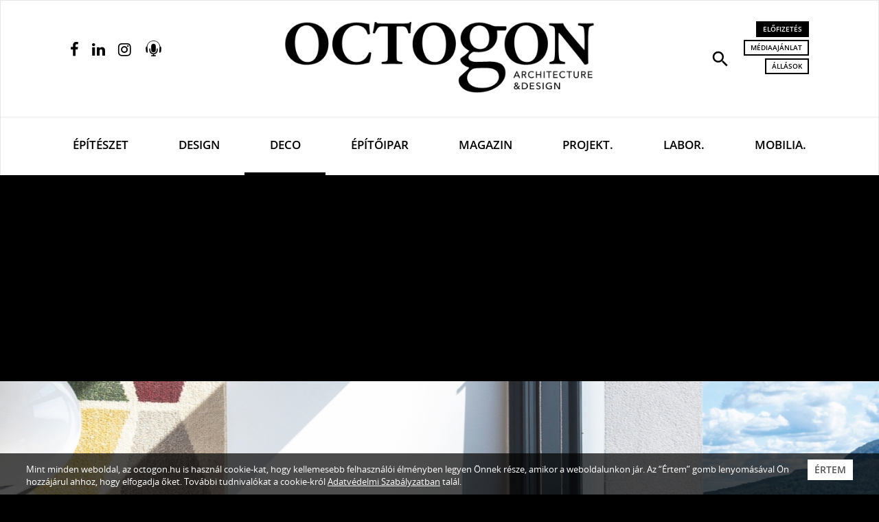

--- FILE ---
content_type: text/html; charset=utf-8
request_url: https://www.google.com/recaptcha/api2/aframe
body_size: -104
content:
<!DOCTYPE HTML><html><head><meta http-equiv="content-type" content="text/html; charset=UTF-8"></head><body><script nonce="-a_6I5PioKl04FsrzTBRVQ">/** Anti-fraud and anti-abuse applications only. See google.com/recaptcha */ try{var clients={'sodar':'https://pagead2.googlesyndication.com/pagead/sodar?'};window.addEventListener("message",function(a){try{if(a.source===window.parent){var b=JSON.parse(a.data);var c=clients[b['id']];if(c){var d=document.createElement('img');d.src=c+b['params']+'&rc='+(localStorage.getItem("rc::a")?sessionStorage.getItem("rc::b"):"");window.document.body.appendChild(d);sessionStorage.setItem("rc::e",parseInt(sessionStorage.getItem("rc::e")||0)+1);localStorage.setItem("rc::h",'1768401360877');}}}catch(b){}});window.parent.postMessage("_grecaptcha_ready", "*");}catch(b){}</script></body></html>